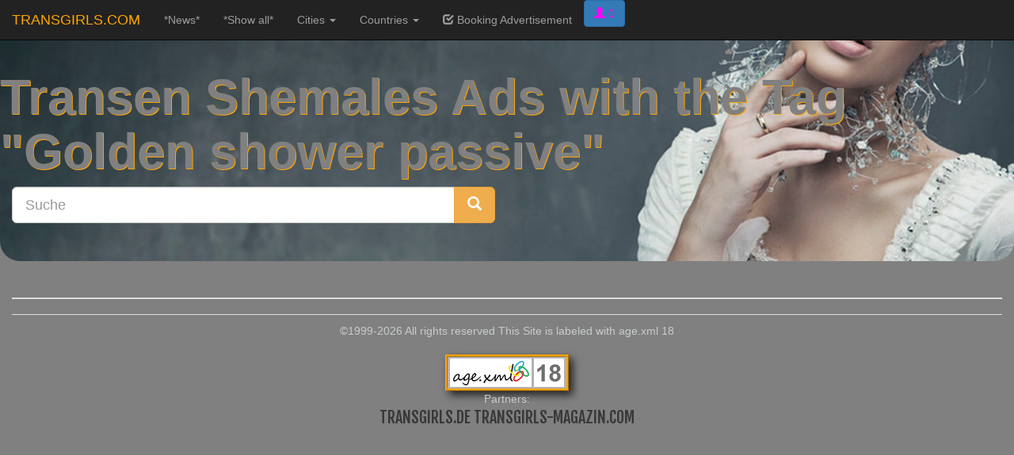

--- FILE ---
content_type: text/html; charset=UTF-8
request_url: https://www.transgirls.com/Golden+shower+passive/tagged-shemale-transe-ts-tv/Golden+shower+passive/
body_size: 2768
content:
<!Doctype html>
<html lang="en">
	﻿


<html>
<head>
			 
		  <meta charset="utf-8">
      <meta http-equiv="X-UA-Compatible" content="IE=edge">
      <meta name="viewport" content="width=device-width, initial-scale=1">
      <!-- The above 3 meta tags *must* come first in the head; any other head content must come *after* these tags -->
		   <title>Trans/Shemale Ads with the Tag "Golden shower passive"</title>
       
		   <!--Bootstrap-->
		    <link href="https://www.transgirls.de/css/bootstrap.min.css" rel="stylesheet">
        <script src="https://ajax.googleapis.com/ajax/libs/jquery/3.1.1/jquery.min.js"></script>
        <link href="https://www.transgirls.de/css/bootstrap-theme.min.css" rel="stylesheet">
        <link href="https://www.transgirls.de/css/bootstrap.css" rel="stylesheet">
        <script src="https://www.transgirls.de/js/bootstrap.min.js"></script> 
        <link rel="stylesheet" href="https://maxcdn.bootstrapcdn.com/bootstrap/3.3.7/css/bootstrap.min.css">
		   <!--END Bootstrap-->
		   <!--Favicon-->
		   <link rel="shortcut icon" href="https://www.transgirls.de/transgirls-favicon.ico" type="image/x-icon">
		  
		  
		   <style>
		   	.jumbotron {
				    position: relative;
				    background: #404040 url("https://www.transgirls.com/images/tgbackground.jpg") center center;
				    width: auto;
				    height: auto;
				    background-size: cover;
				    overflow: hidden;
				    
				}
				
				body {
																    background-color: gray;
																}
				
				
				#index h1 {
					   color:grey;
					  text-shadow: 1px 1px  orange;
					   					}
					
				  img {
				          
				         border-width: 3px;  
                 border-style: ridge;
                 border-color: orange;
								-webkit-box-shadow: 5px 5px 10px 0px rgba(0,0,0,0.75);
								-moz-box-shadow: 5px 5px 10px 0px rgba(0,0,0,0.75);
								box-shadow: 5px 5px 10px 0px rgba(0,0,0,0.75);
                  
                  
				          }
					img:hover  {
			          transform: scale(2.0);
                box-shadow: 0 0 10px rgba(0, 0, 0, 0.5);
                z-index: 10000;
               
			          }
			 
				    a:hover {
									       text-decoration: none;
									       color: violet;
									        }
									        
									       a {
									       color: fuchsia;
									        }      
			
       
       
 

		   </style>
		  
</head>
		
<body id="index">
﻿<link rel="stylesheet" href="https://cdnjs.cloudflare.com/ajax/libs/font-awesome/4.7.0/css/font-awesome.min.css">


	<nav class="navbar navbar-inverse navbar-fixed-top">
		  <div class="container-fluid">
				    <div class="navbar-header">
				     <button type="button" class="navbar-toggle" data-toggle="collapse" data-target="#myNavbar">
				        <span class="icon-bar"></span>
				        <span class="icon-bar"></span>
				        <span class="icon-bar"></span>                        
				      </button>
				      <a class="navbar-brand" style="color:orange" href="https://www.transgirls.com">TRANSGIRLS.COM</a>
				    </div>
		           <div class="collapse navbar-collapse" id="myNavbar">
									           <ul class="nav navbar-nav">
									           <li><a href="https://www.transgirls.com/news/shemales-transen/"> *News* </a> </li>
												      </ul>
												      <ul class="nav navbar-nav">
									           <li><a href="https://www.transgirls.com/all/shemales/trannies-tgirls-transgirls/"> *Show all* </a> </li>
												      </ul>
												      
									             
									           
											      <ul class="nav navbar-nav">
											      	<li class="dropdown">
											          <a class="dropdown-toggle" data-toggle="dropdown" href="#">Cities <span class="caret"></span></a>
											          <ul class="dropdown-menu">
											           <li><a href="https://www.transgirls.com/shemales/Berlin/">Berlin +150km</a></li>
											           <li><a href="https://www.transgirls.com/shemales/Barcelona/">Barcelona +150km</a></li>
											            <li><a href="https://www.transgirls.com/shemales/Köln/">Cologne +150km</a></li>
											            <li><a href="https://www.transgirls.com/shemales/Hamburg/">Hamburg +150km</a></li>
											       <!--     <li><a href="https://www.transgirls.com/shemales/London/">London +150km</a></li>  -->
											            <li><a href="https://www.transgirls.com/shemales/München/">Munich +150km</a></li>
											             <li><a href="https://www.transgirls.com/shemales/Salzburg/">Salzburg +150km</a></li>
											            <li><a href="https://www.transgirls.com/shemales/Wien/">Vienna +150km</a></li>
											            <li><a href="https://www.transgirls.com/shemales/Zürich/">Zurich +150km</a></li>
											            <li><a href="https://www.transgirls.com/shemale-cities/A/">More Cities</a></li>
											            

											          </ul>
											      </ul>
											      
									          <ul class="nav navbar-nav">
											      	<li class="dropdown">
											          <a class="dropdown-toggle" data-toggle="dropdown" href="#">Countries <span class="caret"></span></a>
											          <ul class="dropdown-menu">
											           <li><a href="https://www.transgirls.com/shemales/Austria/">Austria</a></li>
											           <li><a href="https://www.transgirls.com/shemales/Germany/">Germany</a></li>
											           <li><a href="https://www.transgirls.com/shemales/Spain/">Spain</a></li>
											           <li><a href="https://www.transgirls.com/shemales/Switzerland/">Switzerland</a></li>

											          </ul>
											      </ul>
											      
									        <ul class="nav navbar-nav">
												        <li><a href="https://www.transgirls.com/advertisement/booking.html"><span class="glyphicon glyphicon-check"></span> Booking Advertisement</a> </li>
												      </ul>
												    </ul>
												    
												    
									       								       
									       
												      <ul class="nav navbar-nav">
												        <li><button type="button" class="btn btn-primary"><a href="https://www.transgirls.com/my-transgirls-bookmarks.html"><span class="glyphicon glyphicon-user"></span>  0</span></button></a> </li>
												      </ul>
												    </ul>
												      
												      
												      
												      
												      
		           </div>     
		           </div> <!--Ende Nav Collapse-->
		  </div> <!--Ende Container Fluid-->
									
	</nav>


	<script src="https://transgirls.de/js/jquery.minmin.js" type="text/javascript"></script>

	
	<!-- Kopfbereich-->
				<div class="jumbotron" style="box-shadow: 5px 5px 10px 10px grey; border-radius: 25px;">
				<!-- <img style="padding-top:45px; float:left; opacity: 0.8; filter: alpha(opacity=50); " src="https://www.transgirls.de/inc/images/transgirls-de-logo-small2.png"> -->
							  <h1><b>Transen Shemales Ads with the Tag "Golden shower passive" </b></h1>      
							  
				       <div class="col-xs-12 col-sm-12 col-md-6 col-lg-6">
						        <form action="https://www.transgirls.com/public/new_search.php" method="get">
										 
											  <div class="input-group">
											    <input type="text" class="form-control input-lg" name="searchphrase" placeholder="Suche">
											    <div class="input-group-btn ">
											      <button class="btn btn-default btn-lg btn-warning" type="submit">
											        <span class="glyphicon glyphicon-search"></span>
											      </button>
											    </div>
											  </div>
										</form>
						   </div>
				</div>

<!--Ende Kopfbereich-->	
			  

			  
<!--Inhalt-->	
   <div class="col-xs-12 col-sm-12 col-md-12 col-lg-12">
   	  <table class="table table-hover">
    <thead>
      <tr>
        <th></th>
        <th></th>
        
      </tr>
    </thead>
    <tbody>
				<tr>
												             
	  	         
	            
	            
	          </tbody>
  </table>   
   
	  	
</div> 	 <!--Ende Container Ausgabe-->
    	<!-- Ende if Ausgabe tags -->
  
<!--Ende Inhalt-->	
  	
<!-- Footer -->
﻿<link href='//fonts.googleapis.com/css?family=Fjalla One' rel='stylesheet'>
<!--Footer-->
			<div class="col-xs-12 col-sm-12 col-md-12 col-lg-12 text-center" style="z-index:6000;  ">
				 <div class="panel-footer" style="background-color: gray; color:#c8cbce;">
				 	©1999-2026  All rights reserved  This Site is labeled with age.xml 18 <br>
				 	
					<br>
				<img src="https://www.transgirls.com/age-xml-icon_18.png">
				<br>Partners:<br>
				<span style=" font-family: 'Fjalla One';font-size: 20px; text-transform :uppercase;">
				<a href="https://www.transgirls.de" target="_blank">	<span style="color: #383838 ">Transgirls.de </span></a>
				<a href="http://www.transgirls-magazin.com" target="_blank">	<span style="color: #383838 ">Transgirls-Magazin.com </span></a>

				</span>
				 </div>
				
			</div>
<!--Ende Footer--><!--Clicky-->
﻿<script src="//static.getclicky.com/js" type="text/javascript"></script>
<script type="text/javascript">try{ clicky.init(101030826); }catch(e){}</script>
<noscript><p><img alt="Clicky" width="1" height="1" src="//in.getclicky.com/101030826ns.gif" /></p></noscript>

<script src="//static.getclicky.com/js" type="text/javascript"></script>
<script type="text/javascript">try{ clicky.init(100870031); }catch(e){}</script>
<noscript><p><img alt="Clicky" width="1" height="1" src="//in.getclicky.com/100870031ns.gif" /></p></noscript>			
				
<script defer src="https://static.cloudflareinsights.com/beacon.min.js/vcd15cbe7772f49c399c6a5babf22c1241717689176015" integrity="sha512-ZpsOmlRQV6y907TI0dKBHq9Md29nnaEIPlkf84rnaERnq6zvWvPUqr2ft8M1aS28oN72PdrCzSjY4U6VaAw1EQ==" data-cf-beacon='{"version":"2024.11.0","token":"36997501bfd84469ba4b64a0565c8ab8","r":1,"server_timing":{"name":{"cfCacheStatus":true,"cfEdge":true,"cfExtPri":true,"cfL4":true,"cfOrigin":true,"cfSpeedBrain":true},"location_startswith":null}}' crossorigin="anonymous"></script>
</body>
</html>

